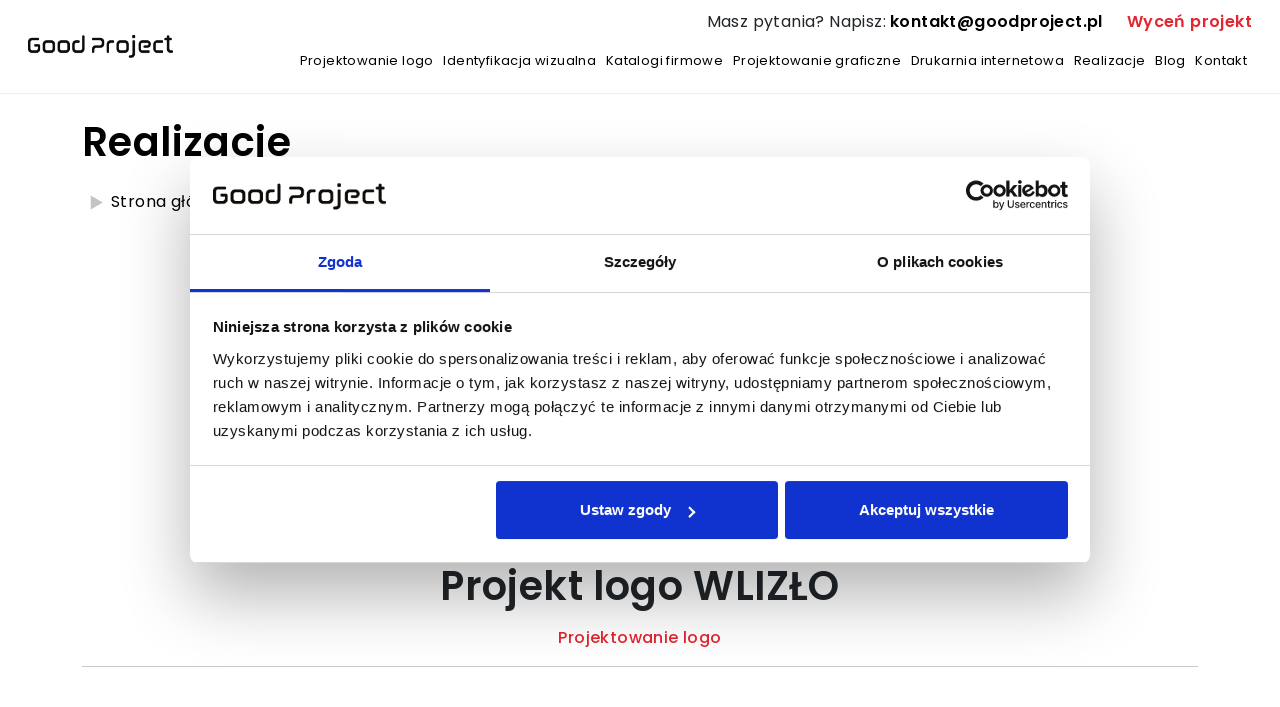

--- FILE ---
content_type: text/html; charset=UTF-8
request_url: https://goodproject.pl/realizacje/projekt-logo-wlizlo/
body_size: 15038
content:
<!DOCTYPE html>
<html lang="pl-PL" class="no-js no-svg">

<head>
	<!-- Google Tag Manager -->
	<script>(function(w,d,s,l,i){w[l]=w[l]||[];w[l].push({'gtm.start':new Date().getTime(),event:'gtm.js'});var f=d.getElementsByTagName(s)[0], j=d.createElement(s),dl=l!='dataLayer'?'&l='+l:'';j.async=true;j.src='https://www.googletagmanager.com/gtm.js?id='+i+dl;f.parentNode.insertBefore(j,f);})(window,document,'script','dataLayer','GTM-NLMMSWC');</script>
	<!-- End Google Tag Manager -->
	<meta name="viewport" content="width=device-width, initial-scale=1">
	<meta name='robots' content='index, follow, max-image-preview:large, max-snippet:-1, max-video-preview:-1' />
	<style>img:is([sizes="auto" i], [sizes^="auto," i]) { contain-intrinsic-size: 3000px 1500px }</style>
	<link rel="preload" href="https://e8u2d9k3.delivery.rocketcdn.me/wp-content/plugins/rate-my-post/public/css/fonts/ratemypost.ttf" type="font/ttf" as="font" crossorigin="anonymous">
<!-- Google Tag Manager for WordPress by gtm4wp.com -->
<script data-cfasync="false" data-pagespeed-no-defer>
	var gtm4wp_datalayer_name = "dataLayer";
	var dataLayer = dataLayer || [];
	const gtm4wp_use_sku_instead = false;
	const gtm4wp_currency = 'PLN';
	const gtm4wp_product_per_impression = 10;
	const gtm4wp_clear_ecommerce = false;
	const gtm4wp_datalayer_max_timeout = 2000;
</script>
<!-- End Google Tag Manager for WordPress by gtm4wp.com -->
	<!-- This site is optimized with the Yoast SEO plugin v26.4 - https://yoast.com/wordpress/plugins/seo/ -->
	<title>Projekt logo WLIZŁO - Good Project - Studio Graficzne, Agencja brandingowa — GoodProject.pl</title>
	<link rel="canonical" href="https://goodproject.pl/realizacje/projekt-logo-wlizlo/" />
	<meta property="og:locale" content="pl_PL" />
	<meta property="og:type" content="article" />
	<meta property="og:title" content="Projekt logo WLIZŁO - Good Project - Studio Graficzne, Agencja brandingowa — GoodProject.pl" />
	<meta property="og:url" content="https://goodproject.pl/realizacje/projekt-logo-wlizlo/" />
	<meta property="og:site_name" content="Good Project - Studio Graficzne, Agencja brandingowa — GoodProject.pl" />
	<meta property="article:publisher" content="https://www.facebook.com/goodprojectpl" />
	<meta property="article:modified_time" content="2023-02-24T13:41:56+00:00" />
	<meta property="og:image" content="https://e8u2d9k3.delivery.rocketcdn.me/wp-content/uploads/2023/02/projekt-logo-wlizlo.png" />
	<meta property="og:image:width" content="1200" />
	<meta property="og:image:height" content="900" />
	<meta property="og:image:type" content="image/png" />
	<script type="application/ld+json" class="yoast-schema-graph">{"@context":"https://schema.org","@graph":[{"@type":"WebPage","@id":"https://goodproject.pl/realizacje/projekt-logo-wlizlo/","url":"https://goodproject.pl/realizacje/projekt-logo-wlizlo/","name":"Projekt logo WLIZŁO - Good Project - Studio Graficzne, Agencja brandingowa — GoodProject.pl","isPartOf":{"@id":"https://goodproject.pl/#website"},"primaryImageOfPage":{"@id":"https://goodproject.pl/realizacje/projekt-logo-wlizlo/#primaryimage"},"image":{"@id":"https://goodproject.pl/realizacje/projekt-logo-wlizlo/#primaryimage"},"thumbnailUrl":"https://e8u2d9k3.delivery.rocketcdn.me/wp-content/uploads/2023/02/projekt-logo-wlizlo.png","datePublished":"2023-02-24T13:28:09+00:00","dateModified":"2023-02-24T13:41:56+00:00","breadcrumb":{"@id":"https://goodproject.pl/realizacje/projekt-logo-wlizlo/#breadcrumb"},"inLanguage":"pl-PL","potentialAction":[{"@type":"ReadAction","target":["https://goodproject.pl/realizacje/projekt-logo-wlizlo/"]}]},{"@type":"ImageObject","inLanguage":"pl-PL","@id":"https://goodproject.pl/realizacje/projekt-logo-wlizlo/#primaryimage","url":"https://e8u2d9k3.delivery.rocketcdn.me/wp-content/uploads/2023/02/projekt-logo-wlizlo.png","contentUrl":"https://e8u2d9k3.delivery.rocketcdn.me/wp-content/uploads/2023/02/projekt-logo-wlizlo.png","width":1200,"height":900},{"@type":"BreadcrumbList","@id":"https://goodproject.pl/realizacje/projekt-logo-wlizlo/#breadcrumb","itemListElement":[{"@type":"ListItem","position":1,"name":"Strona główna","item":"https://goodproject.pl/"},{"@type":"ListItem","position":2,"name":"Realizacje","item":"https://goodproject.pl/realizacje/"},{"@type":"ListItem","position":3,"name":"Projekt logo WLIZŁO"}]},{"@type":"WebSite","@id":"https://goodproject.pl/#website","url":"https://goodproject.pl/","name":"Good Project - Studio Graficzne, Agencja brandingowa — GoodProject.pl","description":"Studio graficzne Good Project to kompleksowe wsparcie graficzne firm. Projektowanie logo dla firm, wizytówki na zamówienie, identyfikacja wizualna.","publisher":{"@id":"https://goodproject.pl/#organization"},"potentialAction":[{"@type":"SearchAction","target":{"@type":"EntryPoint","urlTemplate":"https://goodproject.pl/?s={search_term_string}"},"query-input":{"@type":"PropertyValueSpecification","valueRequired":true,"valueName":"search_term_string"}}],"inLanguage":"pl-PL"},{"@type":"Organization","@id":"https://goodproject.pl/#organization","name":"Good Project","alternateName":"GP","url":"https://goodproject.pl/","logo":{"@type":"ImageObject","inLanguage":"pl-PL","@id":"https://goodproject.pl/#/schema/logo/image/","url":"https://goodproject.pl/wp-content/uploads/2023/12/Sygnet-ciemne-tlo-bialy-napis.png","contentUrl":"https://goodproject.pl/wp-content/uploads/2023/12/Sygnet-ciemne-tlo-bialy-napis.png","width":500,"height":500,"caption":"Good Project"},"image":{"@id":"https://goodproject.pl/#/schema/logo/image/"},"sameAs":["https://www.facebook.com/goodprojectpl","https://www.behance.net/gpbranding"]}]}</script>
	<!-- / Yoast SEO plugin. -->


<link rel='dns-prefetch' href='//e8u2d9k3.delivery.rocketcdn.me' />

<link href='https://e8u2d9k3.delivery.rocketcdn.me' rel='preconnect' />
<link rel="alternate" type="application/rss+xml" title="Good Project - Studio Graficzne, Agencja brandingowa — GoodProject.pl &raquo; Kanał z wpisami" href="https://goodproject.pl/feed/" />
<link rel="alternate" type="application/rss+xml" title="Good Project - Studio Graficzne, Agencja brandingowa — GoodProject.pl &raquo; Kanał z komentarzami" href="https://goodproject.pl/comments/feed/" />
<style id='wp-emoji-styles-inline-css' type='text/css'>

	img.wp-smiley, img.emoji {
		display: inline !important;
		border: none !important;
		box-shadow: none !important;
		height: 1em !important;
		width: 1em !important;
		margin: 0 0.07em !important;
		vertical-align: -0.1em !important;
		background: none !important;
		padding: 0 !important;
	}
</style>
<link rel='stylesheet' id='wp-block-library-css' href='https://e8u2d9k3.delivery.rocketcdn.me/wp-includes/css/dist/block-library/style.min.css?ver=6.8.3' type='text/css' media='all' />
<style id='classic-theme-styles-inline-css' type='text/css'>
/*! This file is auto-generated */
.wp-block-button__link{color:#fff;background-color:#32373c;border-radius:9999px;box-shadow:none;text-decoration:none;padding:calc(.667em + 2px) calc(1.333em + 2px);font-size:1.125em}.wp-block-file__button{background:#32373c;color:#fff;text-decoration:none}
</style>
<link data-minify="1" rel='stylesheet' id='rate-my-post-css' href='https://e8u2d9k3.delivery.rocketcdn.me/wp-content/cache/min/1/wp-content/plugins/rate-my-post/public/css/rate-my-post.min.css?ver=1745869742' type='text/css' media='all' />
<style id='global-styles-inline-css' type='text/css'>
:root{--wp--preset--aspect-ratio--square: 1;--wp--preset--aspect-ratio--4-3: 4/3;--wp--preset--aspect-ratio--3-4: 3/4;--wp--preset--aspect-ratio--3-2: 3/2;--wp--preset--aspect-ratio--2-3: 2/3;--wp--preset--aspect-ratio--16-9: 16/9;--wp--preset--aspect-ratio--9-16: 9/16;--wp--preset--color--black: #000000;--wp--preset--color--cyan-bluish-gray: #abb8c3;--wp--preset--color--white: #ffffff;--wp--preset--color--pale-pink: #f78da7;--wp--preset--color--vivid-red: #cf2e2e;--wp--preset--color--luminous-vivid-orange: #ff6900;--wp--preset--color--luminous-vivid-amber: #fcb900;--wp--preset--color--light-green-cyan: #7bdcb5;--wp--preset--color--vivid-green-cyan: #00d084;--wp--preset--color--pale-cyan-blue: #8ed1fc;--wp--preset--color--vivid-cyan-blue: #0693e3;--wp--preset--color--vivid-purple: #9b51e0;--wp--preset--gradient--vivid-cyan-blue-to-vivid-purple: linear-gradient(135deg,rgba(6,147,227,1) 0%,rgb(155,81,224) 100%);--wp--preset--gradient--light-green-cyan-to-vivid-green-cyan: linear-gradient(135deg,rgb(122,220,180) 0%,rgb(0,208,130) 100%);--wp--preset--gradient--luminous-vivid-amber-to-luminous-vivid-orange: linear-gradient(135deg,rgba(252,185,0,1) 0%,rgba(255,105,0,1) 100%);--wp--preset--gradient--luminous-vivid-orange-to-vivid-red: linear-gradient(135deg,rgba(255,105,0,1) 0%,rgb(207,46,46) 100%);--wp--preset--gradient--very-light-gray-to-cyan-bluish-gray: linear-gradient(135deg,rgb(238,238,238) 0%,rgb(169,184,195) 100%);--wp--preset--gradient--cool-to-warm-spectrum: linear-gradient(135deg,rgb(74,234,220) 0%,rgb(151,120,209) 20%,rgb(207,42,186) 40%,rgb(238,44,130) 60%,rgb(251,105,98) 80%,rgb(254,248,76) 100%);--wp--preset--gradient--blush-light-purple: linear-gradient(135deg,rgb(255,206,236) 0%,rgb(152,150,240) 100%);--wp--preset--gradient--blush-bordeaux: linear-gradient(135deg,rgb(254,205,165) 0%,rgb(254,45,45) 50%,rgb(107,0,62) 100%);--wp--preset--gradient--luminous-dusk: linear-gradient(135deg,rgb(255,203,112) 0%,rgb(199,81,192) 50%,rgb(65,88,208) 100%);--wp--preset--gradient--pale-ocean: linear-gradient(135deg,rgb(255,245,203) 0%,rgb(182,227,212) 50%,rgb(51,167,181) 100%);--wp--preset--gradient--electric-grass: linear-gradient(135deg,rgb(202,248,128) 0%,rgb(113,206,126) 100%);--wp--preset--gradient--midnight: linear-gradient(135deg,rgb(2,3,129) 0%,rgb(40,116,252) 100%);--wp--preset--font-size--small: 13px;--wp--preset--font-size--medium: 20px;--wp--preset--font-size--large: 36px;--wp--preset--font-size--x-large: 42px;--wp--preset--spacing--20: 0.44rem;--wp--preset--spacing--30: 0.67rem;--wp--preset--spacing--40: 1rem;--wp--preset--spacing--50: 1.5rem;--wp--preset--spacing--60: 2.25rem;--wp--preset--spacing--70: 3.38rem;--wp--preset--spacing--80: 5.06rem;--wp--preset--shadow--natural: 6px 6px 9px rgba(0, 0, 0, 0.2);--wp--preset--shadow--deep: 12px 12px 50px rgba(0, 0, 0, 0.4);--wp--preset--shadow--sharp: 6px 6px 0px rgba(0, 0, 0, 0.2);--wp--preset--shadow--outlined: 6px 6px 0px -3px rgba(255, 255, 255, 1), 6px 6px rgba(0, 0, 0, 1);--wp--preset--shadow--crisp: 6px 6px 0px rgba(0, 0, 0, 1);}:where(.is-layout-flex){gap: 0.5em;}:where(.is-layout-grid){gap: 0.5em;}body .is-layout-flex{display: flex;}.is-layout-flex{flex-wrap: wrap;align-items: center;}.is-layout-flex > :is(*, div){margin: 0;}body .is-layout-grid{display: grid;}.is-layout-grid > :is(*, div){margin: 0;}:where(.wp-block-columns.is-layout-flex){gap: 2em;}:where(.wp-block-columns.is-layout-grid){gap: 2em;}:where(.wp-block-post-template.is-layout-flex){gap: 1.25em;}:where(.wp-block-post-template.is-layout-grid){gap: 1.25em;}.has-black-color{color: var(--wp--preset--color--black) !important;}.has-cyan-bluish-gray-color{color: var(--wp--preset--color--cyan-bluish-gray) !important;}.has-white-color{color: var(--wp--preset--color--white) !important;}.has-pale-pink-color{color: var(--wp--preset--color--pale-pink) !important;}.has-vivid-red-color{color: var(--wp--preset--color--vivid-red) !important;}.has-luminous-vivid-orange-color{color: var(--wp--preset--color--luminous-vivid-orange) !important;}.has-luminous-vivid-amber-color{color: var(--wp--preset--color--luminous-vivid-amber) !important;}.has-light-green-cyan-color{color: var(--wp--preset--color--light-green-cyan) !important;}.has-vivid-green-cyan-color{color: var(--wp--preset--color--vivid-green-cyan) !important;}.has-pale-cyan-blue-color{color: var(--wp--preset--color--pale-cyan-blue) !important;}.has-vivid-cyan-blue-color{color: var(--wp--preset--color--vivid-cyan-blue) !important;}.has-vivid-purple-color{color: var(--wp--preset--color--vivid-purple) !important;}.has-black-background-color{background-color: var(--wp--preset--color--black) !important;}.has-cyan-bluish-gray-background-color{background-color: var(--wp--preset--color--cyan-bluish-gray) !important;}.has-white-background-color{background-color: var(--wp--preset--color--white) !important;}.has-pale-pink-background-color{background-color: var(--wp--preset--color--pale-pink) !important;}.has-vivid-red-background-color{background-color: var(--wp--preset--color--vivid-red) !important;}.has-luminous-vivid-orange-background-color{background-color: var(--wp--preset--color--luminous-vivid-orange) !important;}.has-luminous-vivid-amber-background-color{background-color: var(--wp--preset--color--luminous-vivid-amber) !important;}.has-light-green-cyan-background-color{background-color: var(--wp--preset--color--light-green-cyan) !important;}.has-vivid-green-cyan-background-color{background-color: var(--wp--preset--color--vivid-green-cyan) !important;}.has-pale-cyan-blue-background-color{background-color: var(--wp--preset--color--pale-cyan-blue) !important;}.has-vivid-cyan-blue-background-color{background-color: var(--wp--preset--color--vivid-cyan-blue) !important;}.has-vivid-purple-background-color{background-color: var(--wp--preset--color--vivid-purple) !important;}.has-black-border-color{border-color: var(--wp--preset--color--black) !important;}.has-cyan-bluish-gray-border-color{border-color: var(--wp--preset--color--cyan-bluish-gray) !important;}.has-white-border-color{border-color: var(--wp--preset--color--white) !important;}.has-pale-pink-border-color{border-color: var(--wp--preset--color--pale-pink) !important;}.has-vivid-red-border-color{border-color: var(--wp--preset--color--vivid-red) !important;}.has-luminous-vivid-orange-border-color{border-color: var(--wp--preset--color--luminous-vivid-orange) !important;}.has-luminous-vivid-amber-border-color{border-color: var(--wp--preset--color--luminous-vivid-amber) !important;}.has-light-green-cyan-border-color{border-color: var(--wp--preset--color--light-green-cyan) !important;}.has-vivid-green-cyan-border-color{border-color: var(--wp--preset--color--vivid-green-cyan) !important;}.has-pale-cyan-blue-border-color{border-color: var(--wp--preset--color--pale-cyan-blue) !important;}.has-vivid-cyan-blue-border-color{border-color: var(--wp--preset--color--vivid-cyan-blue) !important;}.has-vivid-purple-border-color{border-color: var(--wp--preset--color--vivid-purple) !important;}.has-vivid-cyan-blue-to-vivid-purple-gradient-background{background: var(--wp--preset--gradient--vivid-cyan-blue-to-vivid-purple) !important;}.has-light-green-cyan-to-vivid-green-cyan-gradient-background{background: var(--wp--preset--gradient--light-green-cyan-to-vivid-green-cyan) !important;}.has-luminous-vivid-amber-to-luminous-vivid-orange-gradient-background{background: var(--wp--preset--gradient--luminous-vivid-amber-to-luminous-vivid-orange) !important;}.has-luminous-vivid-orange-to-vivid-red-gradient-background{background: var(--wp--preset--gradient--luminous-vivid-orange-to-vivid-red) !important;}.has-very-light-gray-to-cyan-bluish-gray-gradient-background{background: var(--wp--preset--gradient--very-light-gray-to-cyan-bluish-gray) !important;}.has-cool-to-warm-spectrum-gradient-background{background: var(--wp--preset--gradient--cool-to-warm-spectrum) !important;}.has-blush-light-purple-gradient-background{background: var(--wp--preset--gradient--blush-light-purple) !important;}.has-blush-bordeaux-gradient-background{background: var(--wp--preset--gradient--blush-bordeaux) !important;}.has-luminous-dusk-gradient-background{background: var(--wp--preset--gradient--luminous-dusk) !important;}.has-pale-ocean-gradient-background{background: var(--wp--preset--gradient--pale-ocean) !important;}.has-electric-grass-gradient-background{background: var(--wp--preset--gradient--electric-grass) !important;}.has-midnight-gradient-background{background: var(--wp--preset--gradient--midnight) !important;}.has-small-font-size{font-size: var(--wp--preset--font-size--small) !important;}.has-medium-font-size{font-size: var(--wp--preset--font-size--medium) !important;}.has-large-font-size{font-size: var(--wp--preset--font-size--large) !important;}.has-x-large-font-size{font-size: var(--wp--preset--font-size--x-large) !important;}
:where(.wp-block-post-template.is-layout-flex){gap: 1.25em;}:where(.wp-block-post-template.is-layout-grid){gap: 1.25em;}
:where(.wp-block-columns.is-layout-flex){gap: 2em;}:where(.wp-block-columns.is-layout-grid){gap: 2em;}
:root :where(.wp-block-pullquote){font-size: 1.5em;line-height: 1.6;}
</style>
<style id='woocommerce-inline-inline-css' type='text/css'>
.woocommerce form .form-row .required { visibility: visible; }
</style>
<link data-minify="1" rel='stylesheet' id='woocommerce-checkout-steps-front-css' href='https://e8u2d9k3.delivery.rocketcdn.me/wp-content/cache/min/1/wp-content/plugins/woocommerce-checkout-steps/assets/css/front.css?ver=1745869742' type='text/css' media='all' />
<style id='woocommerce-checkout-steps-front-inline-css' type='text/css'>
.steps {
	background-color:#ffffff;
}.steps {
	color:#0a0a0a;
}.steps .step.step-active {
	background-color:#221b39;
}.steps .step.step-active {
	color:#ffffff;
}.steps {
	border-color:#ededed;
}

.steps .step {
	border-right-color:#ededed;
}
</style>
<link data-minify="1" rel='stylesheet' id='brands-styles-css' href='https://e8u2d9k3.delivery.rocketcdn.me/wp-content/cache/min/1/wp-content/plugins/woocommerce/assets/css/brands.css?ver=1745869742' type='text/css' media='all' />
<link data-minify="1" rel='stylesheet' id='manley-style-css' href='https://e8u2d9k3.delivery.rocketcdn.me/wp-content/cache/min/1/wp-content/themes/manley/style.css?ver=1745869742' type='text/css' media='all' />
<link rel='stylesheet' id='site_main_css-css' href='https://e8u2d9k3.delivery.rocketcdn.me/wp-content/themes/manley/assets/css/build/main.min.css?ver=6.8.3' type='text/css' media='all' />
<link data-minify="1" rel='stylesheet' id='payu-blik-field-styles-css' href='https://e8u2d9k3.delivery.rocketcdn.me/wp-content/cache/min/1/wp-content/plugins/woocommerce-gateway-payu-pl/assets/css/blik_field.css?ver=1745869742' type='text/css' media='all' />
<script type="text/javascript" src="https://e8u2d9k3.delivery.rocketcdn.me/wp-includes/js/jquery/jquery.min.js?ver=3.7.1" id="jquery-core-js" data-rocket-defer defer></script>
<script data-minify="1" type="text/javascript" src="https://e8u2d9k3.delivery.rocketcdn.me/wp-content/cache/min/1/wp-content/plugins/handl-utm-grabber/js/js.cookie.js?ver=1745869742" id="js.cookie-js" data-rocket-defer defer></script>
<script type="text/javascript" id="handl-utm-grabber-js-extra">
/* <![CDATA[ */
var handl_utm = [];
/* ]]> */
</script>
<script data-minify="1" type="text/javascript" src="https://e8u2d9k3.delivery.rocketcdn.me/wp-content/cache/min/1/wp-content/plugins/handl-utm-grabber/js/handl-utm-grabber.js?ver=1745869742" id="handl-utm-grabber-js" data-rocket-defer defer></script>
<link rel="https://api.w.org/" href="https://goodproject.pl/wp-json/" /><link rel="alternate" title="JSON" type="application/json" href="https://goodproject.pl/wp-json/wp/v2/realizacje/6844" /><link rel="EditURI" type="application/rsd+xml" title="RSD" href="https://goodproject.pl/xmlrpc.php?rsd" />
<meta name="generator" content="WordPress 6.8.3" />
<meta name="generator" content="WooCommerce 9.8.6" />
<link rel='shortlink' href='https://goodproject.pl/?p=6844' />
<link rel="alternate" title="oEmbed (JSON)" type="application/json+oembed" href="https://goodproject.pl/wp-json/oembed/1.0/embed?url=https%3A%2F%2Fgoodproject.pl%2Frealizacje%2Fprojekt-logo-wlizlo%2F" />
<link rel="alternate" title="oEmbed (XML)" type="text/xml+oembed" href="https://goodproject.pl/wp-json/oembed/1.0/embed?url=https%3A%2F%2Fgoodproject.pl%2Frealizacje%2Fprojekt-logo-wlizlo%2F&#038;format=xml" />
<meta name="generator" content="WPML ver:4.8.5 stt:40;" />

<!-- Google Tag Manager for WordPress by gtm4wp.com -->
<!-- GTM Container placement set to automatic -->
<script data-cfasync="false" data-pagespeed-no-defer type="text/javascript">
</script>
<!-- End Google Tag Manager for WordPress by gtm4wp.com -->	<noscript><style>.woocommerce-product-gallery{ opacity: 1 !important; }</style></noscript>
	<link rel="icon" href="https://e8u2d9k3.delivery.rocketcdn.me/wp-content/uploads/2023/12/Sygnet-ciemne-tlo-bialy-napis-100x100.png" sizes="32x32" />
<link rel="icon" href="https://e8u2d9k3.delivery.rocketcdn.me/wp-content/uploads/2023/12/Sygnet-ciemne-tlo-bialy-napis-400x400.png" sizes="192x192" />
<link rel="apple-touch-icon" href="https://e8u2d9k3.delivery.rocketcdn.me/wp-content/uploads/2023/12/Sygnet-ciemne-tlo-bialy-napis-400x400.png" />
<meta name="msapplication-TileImage" content="https://e8u2d9k3.delivery.rocketcdn.me/wp-content/uploads/2023/12/Sygnet-ciemne-tlo-bialy-napis-400x400.png" />
<noscript><style id="rocket-lazyload-nojs-css">.rll-youtube-player, [data-lazy-src]{display:none !important;}</style></noscript>	
	
<meta name="generator" content="WP Rocket 3.20.1.2" data-wpr-features="wpr_defer_js wpr_minify_js wpr_lazyload_images wpr_minify_css wpr_cdn wpr_preload_links" /></head>

<body class="wp-singular realizacje-template-default single single-realizacje postid-6844 wp-custom-logo wp-theme-manley theme-manley woocommerce-no-js">
	<!-- Google Tag Manager (noscript) -->
		<noscript><iframe src="https://www.googletagmanager.com/ns.html?id=GTM-NLMMSWC" height="0" width="0" style="display:none;visibility:hidden"></iframe></noscript>
	<!-- End Google Tag Manager (noscript) -->
	
<!-- GTM Container placement set to automatic -->
<!-- Google Tag Manager (noscript) -->	<div data-rocket-location-hash="54257ff4dc2eb7aae68fa23eb5f11e06" id="page" class="site">
		<header data-rocket-location-hash="53cc1e79b2ed34c24395bdfd383e56ba" class="site-header">
							
<!-- Menu header -->

<nav class="navbar navbar-expand-xl " role="navigation">
	<div class="container-fluid d-block">
		<div class="row justify-content-center">
			<div class="col-12">
				<div class="main-menu">
					<a href="https://goodproject.pl/" class="custom-logo-link" rel="home" aria-current="page" title="Studio Graficzne Good Project"><img width="250" height="39" src="data:image/svg+xml,%3Csvg%20xmlns='http://www.w3.org/2000/svg'%20viewBox='0%200%20250%2039'%3E%3C/svg%3E" class="attachment-full size-full" alt="" decoding="async" data-lazy-src="https://e8u2d9k3.delivery.rocketcdn.me/wp-content/uploads/2023/12/logo-goodproject.png" /><noscript><img width="250" height="39" src="https://e8u2d9k3.delivery.rocketcdn.me/wp-content/uploads/2023/12/logo-goodproject.png" class="attachment-full size-full" alt="" decoding="async" /></noscript></a>
					<div class="nav_custom">
						<div class="header__quick_quote d-none d-xl-flex">
							<div class="d-flex align-items-center quick_quote__mail_box mx-2">
								<p class="m-0 mx-xl-1">Masz pytania? Napisz:</p>
								<a href="mailto:kontakt@goodproject.pl" class="mail_tracking quick_quote__mail font-weight-normal" data-last="kontakt@goodproject.pl" title="kontakt@goodproject.pl" onclick="ga('send', 'event', 'Mail Clicks', 'Click/Touch', '');">kontakt@goodproject.pl</a>
							</div>
							<div class="ms-xl-3 d-flex align-items-center">
								<a href="https://goodproject.pl/wycena-projektu/" class="quick_quote__button" title="Wyceń projekt">Wyceń projekt</a>
							</div>
													</div>
						<div class="navbar-collapse offcanvas-collapse">
							<ul id="header-menu" class="navbar-nav navbar-nav_mobile ml-auto"><li id="menu-item-6117" class="menu-item menu-item-type-custom menu-item-object-custom menu-item-6117"><a href="https://goodproject.pl/projektowanie-logo/" itemprop="url">Projektowanie logo</a></li>
<li id="menu-item-4200" class="menu-item menu-item-type-post_type menu-item-object-page menu-item-4200"><a href="https://goodproject.pl/identyfikacja-wizualna/" itemprop="url">Identyfikacja wizualna</a></li>
<li id="menu-item-7823" class="menu-item menu-item-type-post_type menu-item-object-page menu-item-7823"><a href="https://goodproject.pl/katalogi-firmowe/" itemprop="url">Katalogi firmowe</a></li>
<li id="menu-item-1158" class="menu-item menu-item-type-post_type menu-item-object-page menu-item-1158"><a href="https://goodproject.pl/projektowanie-graficzne/" itemprop="url">Projektowanie graficzne</a></li>
<li id="menu-item-1157" class="menu-item menu-item-type-post_type menu-item-object-page menu-item-1157"><a href="https://goodproject.pl/drukarnia-internetowa/" itemprop="url">Drukarnia internetowa</a></li>
<li id="menu-item-1106" class="menu-item menu-item-type-post_type menu-item-object-page menu-item-1106"><a href="https://goodproject.pl/realizacje/" itemprop="url">Realizacje</a></li>
<li id="menu-item-897" class="menu-item menu-item-type-post_type menu-item-object-page current_page_parent menu-item-897"><a href="https://goodproject.pl/blog/" itemprop="url">Blog</a></li>
<li id="menu-item-899" class="menu-item menu-item-type-post_type menu-item-object-page menu-item-899"><a href="https://goodproject.pl/kontakt/" itemprop="url">Kontakt</a></li>
</ul>							<div class="text-center d-block d-xl-none ms-xl-3">
								<a href="https://goodproject.pl/wycena-projektu/" class="my_button_red" title="Zamawiam darmową wycenę">Zamawiam darmową wycenę</a>
							</div>
						</div>
					</div>

				

					<button class="navbar-toggler hamburger d-flex d-xl-none" data-toggle="offcanvas">
						<span class="hamburger__box">
							<span class="hamburger__inner"></span>
						</span>
					</button>
									</div>
			</div>
		</div>
	</div>
</nav>					</header>
		<main data-rocket-location-hash="81fd789edf943d9ced437a7037db10b7" id="main" class="site-main"><section data-rocket-location-hash="15337ee43fdfc66dee3101814992ea82" class="subpage_header mb-4">
	<div data-rocket-location-hash="0841f15ebf099eeaba6f2c7f735d0671" class="container">
		<div class="row subpage_header_content py-4">
			<div class="col-12">
				<h2>Realizacje</h2>			</div>
			<div class="breadcrumbs_box col-12">
				<div id="breadcrumbs"><span><span><a href="https://goodproject.pl/">Strona główna</a></span> » <span><a href="https://goodproject.pl/realizacje/">Realizacje</a></span> » <span class="breadcrumb_last" aria-current="page">Projekt logo WLIZŁO</span></span></div>			</div>
		</div>
	</div>
</section><!-- .subpageheader --><div data-rocket-location-hash="ca23f7c07336b7cf8c7766d2ffffc9d9" class="container">
	<div class="row">
		<div class="col-12">
							<article id="post-6844">
					<div class="row">
						<div class="col-12  single_realization mb-5">
															<div class="zespol_img text-center"><img width="400" height="300" src="data:image/svg+xml,%3Csvg%20xmlns='http://www.w3.org/2000/svg'%20viewBox='0%200%20400%20300'%3E%3C/svg%3E" class="attachment-medium size-medium wp-post-image" alt="" decoding="async" data-lazy-srcset="https://e8u2d9k3.delivery.rocketcdn.me/wp-content/uploads/2023/02/projekt-logo-wlizlo-400x300.png 400w, https://e8u2d9k3.delivery.rocketcdn.me/wp-content/uploads/2023/02/projekt-logo-wlizlo-840x630.png 840w, https://e8u2d9k3.delivery.rocketcdn.me/wp-content/uploads/2023/02/projekt-logo-wlizlo-768x576.png 768w, https://e8u2d9k3.delivery.rocketcdn.me/wp-content/uploads/2023/02/projekt-logo-wlizlo-450x338.png 450w, https://e8u2d9k3.delivery.rocketcdn.me/wp-content/uploads/2023/02/projekt-logo-wlizlo-700x525.png 700w, https://e8u2d9k3.delivery.rocketcdn.me/wp-content/uploads/2023/02/projekt-logo-wlizlo.png 1200w" data-lazy-sizes="(max-width: 400px) 100vw, 400px" data-lazy-src="https://e8u2d9k3.delivery.rocketcdn.me/wp-content/uploads/2023/02/projekt-logo-wlizlo-400x300.png" /><noscript><img width="400" height="300" src="https://e8u2d9k3.delivery.rocketcdn.me/wp-content/uploads/2023/02/projekt-logo-wlizlo-400x300.png" class="attachment-medium size-medium wp-post-image" alt="" decoding="async" srcset="https://e8u2d9k3.delivery.rocketcdn.me/wp-content/uploads/2023/02/projekt-logo-wlizlo-400x300.png 400w, https://e8u2d9k3.delivery.rocketcdn.me/wp-content/uploads/2023/02/projekt-logo-wlizlo-840x630.png 840w, https://e8u2d9k3.delivery.rocketcdn.me/wp-content/uploads/2023/02/projekt-logo-wlizlo-768x576.png 768w, https://e8u2d9k3.delivery.rocketcdn.me/wp-content/uploads/2023/02/projekt-logo-wlizlo-450x338.png 450w, https://e8u2d9k3.delivery.rocketcdn.me/wp-content/uploads/2023/02/projekt-logo-wlizlo-700x525.png 700w, https://e8u2d9k3.delivery.rocketcdn.me/wp-content/uploads/2023/02/projekt-logo-wlizlo.png 1200w" sizes="(max-width: 400px) 100vw, 400px" /></noscript></div>							<div class="information_single_zespol ">
								<h1 class="article-title">Projekt logo WLIZŁO</h1>
								<div class="category_post_single_article">
									<a class="m-2" href="https://goodproject.pl/rodzaj-realizacji/projektowanie-logo/">Projektowanie logo</a>								</div>

								<hr class="hr_line">
								<div class="custom_excerpt mb-2">
																	</div>
							</div>
						</div>
						<div class="col-12 ">
							<div class="content-cms content-article">
																<!-- FeedbackWP Plugin --><div  class="rmp-widgets-container rmp-wp-plugin rmp-main-container js-rmp-widgets-container js-rmp-widgets-container--6844 "  data-post-id="6844">    <!-- Rating widget -->  <div class="rmp-rating-widget js-rmp-rating-widget">          <p class="rmp-heading rmp-heading--title">        Jak przydatna była ta strona?      </p>              <p class="rmp-heading rmp-heading--subtitle">        Kliknij gwiazdkę, aby ocenić!      </p>        <div class="rmp-rating-widget__icons">      <ul class="rmp-rating-widget__icons-list js-rmp-rating-icons-list">                  <li class="rmp-rating-widget__icons-list__icon js-rmp-rating-item" data-descriptive-rating="Wcale nieprzydatne" data-value="1">              <i class="js-rmp-rating-icon rmp-icon rmp-icon--ratings rmp-icon--star "></i>          </li>                  <li class="rmp-rating-widget__icons-list__icon js-rmp-rating-item" data-descriptive-rating="Nieco przydatne" data-value="2">              <i class="js-rmp-rating-icon rmp-icon rmp-icon--ratings rmp-icon--star "></i>          </li>                  <li class="rmp-rating-widget__icons-list__icon js-rmp-rating-item" data-descriptive-rating="Przydatne" data-value="3">              <i class="js-rmp-rating-icon rmp-icon rmp-icon--ratings rmp-icon--star "></i>          </li>                  <li class="rmp-rating-widget__icons-list__icon js-rmp-rating-item" data-descriptive-rating="Dość przydatne" data-value="4">              <i class="js-rmp-rating-icon rmp-icon rmp-icon--ratings rmp-icon--star "></i>          </li>                  <li class="rmp-rating-widget__icons-list__icon js-rmp-rating-item" data-descriptive-rating="Bardzo przydatne" data-value="5">              <i class="js-rmp-rating-icon rmp-icon rmp-icon--ratings rmp-icon--star "></i>          </li>              </ul>    </div>    <p class="rmp-rating-widget__hover-text js-rmp-hover-text"></p>    <button class="rmp-rating-widget__submit-btn rmp-btn js-submit-rating-btn">      Prześlij ocenę    </button>    <p class="rmp-rating-widget__results js-rmp-results rmp-rating-widget__results--hidden">      Średnia ocen <span class="rmp-rating-widget__results__rating js-rmp-avg-rating">0</span> / 5. Liczba ocen: <span class="rmp-rating-widget__results__votes js-rmp-vote-count">0</span>    </p>    <p class="rmp-rating-widget__not-rated js-rmp-not-rated ">      Jak dotąd brak ocen! Bądź pierwszą osobą, która oceni tę stronę.    </p>    <p class="rmp-rating-widget__msg js-rmp-msg"></p>  </div>  <!--Structured data -->        </div>							</div>
						</div>
					</div>
				</article><!-- #post-6844 -->
					</div>
	</div>
</div>

</main>
<footer data-rocket-location-hash="9c6be2282c9a31e9f14b303ba26985d4" id="footer" itemscope itemtype="http://schema.org/WPFooter">
	<div data-rocket-location-hash="04b24f2a01e05ca636ff58e62299aa1e" class="container">
		<div class="row mobile_flex">
			<div class="col">
				<div class="contact_box">
					<img src="data:image/svg+xml,%3Csvg%20xmlns='http://www.w3.org/2000/svg'%20viewBox='0%200%200%200'%3E%3C/svg%3E" alt="Good Project Studio Graficzne" data-lazy-src="https://e8u2d9k3.delivery.rocketcdn.me/wp-content/themes/manley/assets/images/logo_goodprojekt_white.svg" /><noscript><img src="https://e8u2d9k3.delivery.rocketcdn.me/wp-content/themes/manley/assets/images/logo_goodprojekt_white.svg" alt="Good Project Studio Graficzne" loading="lazy" /></noscript>
					<h5>Oddział w Warszawie</h5>
					<p class="mb-2"><a href="https://www.google.com/maps/place/Good+Project+-+Agencja+brandingowa,+Studio+Graficzne/@52.2324361,20.9773875,19z/data=!3m1!4b1!4m5!3m4!1s0x471ecdd52b16fa73:0x2431a87ac9d84982!8m2!3d52.2324473!4d20.9778874" class="mb-2" title="Grzybowska 87 </br> Concept Tower, 00-844 Warszawa" rel="nofollow" target="blank">ul. Grzybowska 87 </br> Concept Tower<br />00-844 Warszawa</a></p>
					<h5>Oddział w Ciechanowie</h5>
					<h6><a href="https://g.page/studiograficzne?share" title="Plac Jana Pawła II 15,06-400 Ciechanów" rel="nofollow" target="blank">Plac Jana Pawła II 15,<br>06-400 Ciechanów </a> </h6>
				</div>
				<h5 class="mb-2 mt-4"> <a href="tel:+48665186090" title="+48 665 186 090">+48 665 186 090</a></h5>
				<h5><a href="mailto:kontakt@goodproject.pl" data-last="kontakt@goodproject.pl" title="kontakt@goodproject.pl" onclick="ga('send', 'event', 'Mail Clicks', 'Click/Touch', '');">kontakt@goodproject.pl</a></h5>
			</div>
			<div class="col footer_menu_box mt-5">
				<ul class="menu_offer_footer">
<li>
<h5>Studio graficzne</h5>
</li>
<li> <a href="https://goodproject.pl" title="Strona główna ">Strona główna</a></li>
<li> <a href="https://goodproject.pl/realizacje" title="Realizacje">Realizacje</a></li>
<li> <a href="https://goodproject.pl/cennik-projektow-graficznych" title="Cennik">Cennik</a></li>
<li> <a href="https://goodproject.pl/kariera" title="Kariera">Kariera</a></li>
<li> <a href="https://goodproject.pl/blog" title="Blog">Blog</a></li>
<li> <a href="https://goodproject.pl/wycena-projektu/" title="Wycena">Wycena</a></li>
<li> <a href="https://goodproject.pl/kontakt" title="Kontakt">Kontakt</a></li>
</ul>			</div>
			<div class="col footer_menu_box">
				<ul class="menu_offer_footer">
<li>
<h5>Usługi</h5>
</li>
<li> <a href="https://goodproject.pl/projektowanie-logo" title="Projektowanie logo ">Projektowanie logo</a></li>
<li> <a href="https://goodproject.pl/identyfikacja-wizualna" title="Identyfikacja wizualna ">Identyfikacja wizualna</a></li>
<li> <a href="https://goodproject.pl/ulotki" title="Ulotki">Ulotki</a></li>
<li> <a href="https://goodproject.pl/projektowanie-graficzne" title="Projektowanie graficzne ">Projektowanie graficzne</a></li>
<li> <a href="https://goodproject.pl/katalogi-firmowe" title="Katalogi firmowe">Katalogi firmowe</a></li>
<li> <a href="https://goodproject.pl/broszury" title="Broszury">Broszury</a></li>
<h5>Drukarnia</h5>
<li> <a href="https://goodproject.pl/wizytowki" title="Wizytówki">Wizytówki</a></li>
<li> <a href="https://goodproject.pl/drukarnia-internetowa" title="Drukarnia internetowa">Drukarnia internetowa</a></li>
<li> <a href="https://goodproject.pl/kalendarze" title="Kalendarze 2026">Kalendarze 2026</a></li>
<li> <a href="https://goodproject.pl/projektowanie-kartek-swiatecznych/" title="Projektowanie kartek świątecznych">Projektowanie Kartek Świątecznych</a></li>
<li> <a href="https://goodproject.pl/obsluga-graficzna-firm/" title="Obsługa graficzna firm">Obsługa graficzna firm</a></li>
</ul>			</div>
			<div class="col footer_menu_box">
				<ul class="menu_offer_footer">
<li>
<h5>Pomoc</h5>
</li>
<li><a href="https://goodproject.pl/regulamin" title="Regulamin">Regulamin</a></li>
<li><a href="https://goodproject.pl/jak-zamawiac" title="Jak zamawiać?">Jak zamawiać?</a></li>
<li><a href="https://goodproject.pl/dostawa" title="Dostawa">Dostawa</a></li>
<li><a href="https://goodproject.pl/polityka-prywatnosci" title="Polityka prywatności">Polityka prywatności</a></li>
</ul>
<ul class="menu_own_footer">
<li> <a href="https://goodproject.pl/kontakt" title="Kontakt">Kontakt</a></li>
</ul>			</div>
			<div class="col footer_menu_box">
				<ul class="menu_offer_footer">
<li> <a href="https://manley.pl/" target="_blank" title="Agencja marketingowa">Agencja Marketingowa</a></li>
<li> <a href="https://manley.pl/pozycjonowanie-stron" target="_blank" title="Pozycjonowanie stron ">Pozycjonowanie stron</a></li>
</ul>			</div>
		</div>
	</div>
</footer>
<section data-rocket-location-hash="05e8c84de64828a452ab38d920f5b7c5" class="footer-manley">
    <div class="container">
        <div class="row">
            <div class="col-12 manley_box">
                <a href="https://goodproject.pl" class="footer-a manley-a" title="Studio Graficzne Good Project"> Studio Graficzne Good Project ® 2026 <span>&nbsp;&nbsp;|&nbsp;&nbsp; </span></a>
                <a href="https://manley.pl/" title="Agencja Interaktywna Manley" class="created-by footer-a" rel="noopener" target="_blank">Agencja Interaktywna Manley                    <img src="data:image/svg+xml,%3Csvg%20xmlns='http://www.w3.org/2000/svg'%20viewBox='0%200%200%200'%3E%3C/svg%3E" alt="Agencja Interaktywna Manley" class="manley-logo mx-2" data-lazy-src="https://e8u2d9k3.delivery.rocketcdn.me/wp-content/themes/manley/assets/images/manley.png" /><noscript><img src="https://e8u2d9k3.delivery.rocketcdn.me/wp-content/themes/manley/assets/images/manley.png" alt="Agencja Interaktywna Manley" class="manley-logo mx-2" loading="lazy" /></noscript>
                </a>
            </div>
        </div>
    </div>
</section>


</div> <!--	End div id="page", open in header.php -->
<script type="speculationrules">
{"prefetch":[{"source":"document","where":{"and":[{"href_matches":"\/*"},{"not":{"href_matches":["\/wp-*.php","\/wp-admin\/*","\/wp-content\/uploads\/*","\/wp-content\/*","\/wp-content\/plugins\/*","\/wp-content\/themes\/manley\/*","\/*\\?(.+)"]}},{"not":{"selector_matches":"a[rel~=\"nofollow\"]"}},{"not":{"selector_matches":".no-prefetch, .no-prefetch a"}}]},"eagerness":"conservative"}]}
</script>
<style type="text/css">
.dnd-progress-bar span { background-color:#4CAF50!important; }
.dnd-upload-details .name span { color:#000000!important; }
.dnd-upload-status .dnd-upload-details .remove-file span:after { background-image:url('data:image/svg+xml,%3Csvg width="35" height="35" viewBox="0 0 35 35" fill="none" xmlns="http://www.w3.org/2000/svg"%3E%3Cpath d="M17.5 0C7.83499 0 0 7.83499 0 17.5C0 27.165 7.83499 35 17.5 35C27.165 35 35 27.165 35 17.5C34.9888 7.83965 27.1604 0.0112198 17.5 0ZM17.5 33.871C8.45857 33.871 1.12903 26.5414 1.12903 17.5C1.12903 8.45857 8.45857 1.12903 17.5 1.12903C26.5414 1.12903 33.871 8.45857 33.871 17.5C33.861 26.5373 26.5373 33.861 17.5 33.871Z" fill="%23dd3333"/%3E%3Cpath d="M25.4834 9.51661C25.2629 9.29624 24.9056 9.29624 24.6852 9.51661L17.5 16.7018L10.3148 9.51661C10.0983 9.29236 9.74087 9.28615 9.51661 9.50271C9.29236 9.71927 9.28615 10.0767 9.50271 10.3009C9.50723 10.3057 9.51188 10.3103 9.51661 10.3148L16.7018 17.5L9.51661 24.6852C9.29236 24.9018 9.28615 25.2591 9.50278 25.4834C9.71941 25.7076 10.0768 25.7139 10.301 25.4972C10.3057 25.4927 10.3103 25.488 10.3148 25.4834L17.5 18.2982L24.6852 25.4834C24.9094 25.7 25.2668 25.6938 25.4834 25.4696C25.6947 25.2508 25.6947 24.9039 25.4834 24.6852L18.2982 17.5L25.4834 10.3148C25.7038 10.0944 25.7038 9.73705 25.4834 9.51661Z" fill="%23dd3333"/%3E%3C/svg%3E%0A')!important; }
.dnd-upload-details .name em { color:#666666!important; }
.codedropz--preview .dnd-upload-status { width: calc( 84% / 8 ); }
</style>
	<script type='text/javascript'>
		(function () {
			var c = document.body.className;
			c = c.replace(/woocommerce-no-js/, 'woocommerce-js');
			document.body.className = c;
		})();
	</script>
	<link data-minify="1" rel='stylesheet' id='wc-blocks-style-css' href='https://e8u2d9k3.delivery.rocketcdn.me/wp-content/cache/min/1/wp-content/plugins/woocommerce/assets/client/blocks/wc-blocks.css?ver=1745869742' type='text/css' media='all' />
<script data-minify="1" type="text/javascript" src="https://e8u2d9k3.delivery.rocketcdn.me/wp-content/cache/min/1/wp-content/plugins/cf7-bitrix24-lead-generation/resources/compiled/theme/js/app.js?ver=1745869742" id="cf7-bitrix24-theme-js" data-rocket-defer defer></script>
<script type="text/javascript" id="rate-my-post-js-extra">
/* <![CDATA[ */
var rmp_frontend = {"admin_ajax":"https:\/\/goodproject.pl\/wp-admin\/admin-ajax.php","postID":"6844","noVotes":"Jak dot\u0105d brak ocen! B\u0105d\u017a pierwsz\u0105 osob\u0105, kt\u00f3ra oceni t\u0119 stron\u0119.","cookie":"Ju\u017c oceni\u0142e\u015b! Twoja ocena nie zostanie dodana!","afterVote":"Dzi\u0119kujemy za ocen\u0119 tej strony!","notShowRating":"1","social":"1","feedback":"1","cookieDisable":"1","emptyFeedback":"Prosz\u0119 wstawi\u0107 swoj\u0105 ocen\u0119 w polu powy\u017cej!","hoverTexts":"1","preventAccidental":"1","grecaptcha":"1","siteKey":"","votingPriv":"1","loggedIn":"","positiveThreshold":"2","ajaxLoad":"1","disableClearCache":"1","nonce":"b1c7b17c3a","is_not_votable":"false"};
/* ]]> */
</script>
<script type="text/javascript" src="https://e8u2d9k3.delivery.rocketcdn.me/wp-content/plugins/rate-my-post/public/js/rate-my-post.min.js?ver=4.4.3" id="rate-my-post-js" data-rocket-defer defer></script>
<script data-minify="1" type="text/javascript" src="https://e8u2d9k3.delivery.rocketcdn.me/wp-content/cache/min/1/wp-content/plugins/duracelltomi-google-tag-manager/dist/js/gtm4wp-contact-form-7-tracker.js?ver=1745869742" id="gtm4wp-contact-form-7-tracker-js" data-rocket-defer defer></script>
<script data-minify="1" type="text/javascript" src="https://e8u2d9k3.delivery.rocketcdn.me/wp-content/cache/min/1/wp-content/plugins/duracelltomi-google-tag-manager/dist/js/gtm4wp-form-move-tracker.js?ver=1745869742" id="gtm4wp-form-move-tracker-js" data-rocket-defer defer></script>
<script data-minify="1" type="text/javascript" src="https://e8u2d9k3.delivery.rocketcdn.me/wp-content/cache/min/1/wp-content/plugins/duracelltomi-google-tag-manager/dist/js/gtm4wp-ecommerce-generic.js?ver=1745869742" id="gtm4wp-ecommerce-generic-js" data-rocket-defer defer></script>
<script data-minify="1" type="text/javascript" src="https://e8u2d9k3.delivery.rocketcdn.me/wp-content/cache/min/1/wp-content/plugins/duracelltomi-google-tag-manager/dist/js/gtm4wp-woocommerce.js?ver=1745869742" id="gtm4wp-woocommerce-js" data-rocket-defer defer></script>
<script type="text/javascript" id="rocket-browser-checker-js-after">
/* <![CDATA[ */
"use strict";var _createClass=function(){function defineProperties(target,props){for(var i=0;i<props.length;i++){var descriptor=props[i];descriptor.enumerable=descriptor.enumerable||!1,descriptor.configurable=!0,"value"in descriptor&&(descriptor.writable=!0),Object.defineProperty(target,descriptor.key,descriptor)}}return function(Constructor,protoProps,staticProps){return protoProps&&defineProperties(Constructor.prototype,protoProps),staticProps&&defineProperties(Constructor,staticProps),Constructor}}();function _classCallCheck(instance,Constructor){if(!(instance instanceof Constructor))throw new TypeError("Cannot call a class as a function")}var RocketBrowserCompatibilityChecker=function(){function RocketBrowserCompatibilityChecker(options){_classCallCheck(this,RocketBrowserCompatibilityChecker),this.passiveSupported=!1,this._checkPassiveOption(this),this.options=!!this.passiveSupported&&options}return _createClass(RocketBrowserCompatibilityChecker,[{key:"_checkPassiveOption",value:function(self){try{var options={get passive(){return!(self.passiveSupported=!0)}};window.addEventListener("test",null,options),window.removeEventListener("test",null,options)}catch(err){self.passiveSupported=!1}}},{key:"initRequestIdleCallback",value:function(){!1 in window&&(window.requestIdleCallback=function(cb){var start=Date.now();return setTimeout(function(){cb({didTimeout:!1,timeRemaining:function(){return Math.max(0,50-(Date.now()-start))}})},1)}),!1 in window&&(window.cancelIdleCallback=function(id){return clearTimeout(id)})}},{key:"isDataSaverModeOn",value:function(){return"connection"in navigator&&!0===navigator.connection.saveData}},{key:"supportsLinkPrefetch",value:function(){var elem=document.createElement("link");return elem.relList&&elem.relList.supports&&elem.relList.supports("prefetch")&&window.IntersectionObserver&&"isIntersecting"in IntersectionObserverEntry.prototype}},{key:"isSlowConnection",value:function(){return"connection"in navigator&&"effectiveType"in navigator.connection&&("2g"===navigator.connection.effectiveType||"slow-2g"===navigator.connection.effectiveType)}}]),RocketBrowserCompatibilityChecker}();
/* ]]> */
</script>
<script type="text/javascript" id="rocket-preload-links-js-extra">
/* <![CDATA[ */
var RocketPreloadLinksConfig = {"excludeUris":"\/(?:.+\/)?feed(?:\/(?:.+\/?)?)?$|\/(?:.+\/)?embed\/|\/zamowienie\/??(.*)|\/koszyk\/?|\/moje-konto\/??(.*)|\/(index.php\/)?(.*)wp-json(\/.*|$)|\/refer\/|\/go\/|\/recommend\/|\/recommends\/","usesTrailingSlash":"1","imageExt":"jpg|jpeg|gif|png|tiff|bmp|webp|avif|pdf|doc|docx|xls|xlsx|php","fileExt":"jpg|jpeg|gif|png|tiff|bmp|webp|avif|pdf|doc|docx|xls|xlsx|php|html|htm","siteUrl":"https:\/\/goodproject.pl","onHoverDelay":"100","rateThrottle":"3"};
/* ]]> */
</script>
<script type="text/javascript" id="rocket-preload-links-js-after">
/* <![CDATA[ */
(function() {
"use strict";var r="function"==typeof Symbol&&"symbol"==typeof Symbol.iterator?function(e){return typeof e}:function(e){return e&&"function"==typeof Symbol&&e.constructor===Symbol&&e!==Symbol.prototype?"symbol":typeof e},e=function(){function i(e,t){for(var n=0;n<t.length;n++){var i=t[n];i.enumerable=i.enumerable||!1,i.configurable=!0,"value"in i&&(i.writable=!0),Object.defineProperty(e,i.key,i)}}return function(e,t,n){return t&&i(e.prototype,t),n&&i(e,n),e}}();function i(e,t){if(!(e instanceof t))throw new TypeError("Cannot call a class as a function")}var t=function(){function n(e,t){i(this,n),this.browser=e,this.config=t,this.options=this.browser.options,this.prefetched=new Set,this.eventTime=null,this.threshold=1111,this.numOnHover=0}return e(n,[{key:"init",value:function(){!this.browser.supportsLinkPrefetch()||this.browser.isDataSaverModeOn()||this.browser.isSlowConnection()||(this.regex={excludeUris:RegExp(this.config.excludeUris,"i"),images:RegExp(".("+this.config.imageExt+")$","i"),fileExt:RegExp(".("+this.config.fileExt+")$","i")},this._initListeners(this))}},{key:"_initListeners",value:function(e){-1<this.config.onHoverDelay&&document.addEventListener("mouseover",e.listener.bind(e),e.listenerOptions),document.addEventListener("mousedown",e.listener.bind(e),e.listenerOptions),document.addEventListener("touchstart",e.listener.bind(e),e.listenerOptions)}},{key:"listener",value:function(e){var t=e.target.closest("a"),n=this._prepareUrl(t);if(null!==n)switch(e.type){case"mousedown":case"touchstart":this._addPrefetchLink(n);break;case"mouseover":this._earlyPrefetch(t,n,"mouseout")}}},{key:"_earlyPrefetch",value:function(t,e,n){var i=this,r=setTimeout(function(){if(r=null,0===i.numOnHover)setTimeout(function(){return i.numOnHover=0},1e3);else if(i.numOnHover>i.config.rateThrottle)return;i.numOnHover++,i._addPrefetchLink(e)},this.config.onHoverDelay);t.addEventListener(n,function e(){t.removeEventListener(n,e,{passive:!0}),null!==r&&(clearTimeout(r),r=null)},{passive:!0})}},{key:"_addPrefetchLink",value:function(i){return this.prefetched.add(i.href),new Promise(function(e,t){var n=document.createElement("link");n.rel="prefetch",n.href=i.href,n.onload=e,n.onerror=t,document.head.appendChild(n)}).catch(function(){})}},{key:"_prepareUrl",value:function(e){if(null===e||"object"!==(void 0===e?"undefined":r(e))||!1 in e||-1===["http:","https:"].indexOf(e.protocol))return null;var t=e.href.substring(0,this.config.siteUrl.length),n=this._getPathname(e.href,t),i={original:e.href,protocol:e.protocol,origin:t,pathname:n,href:t+n};return this._isLinkOk(i)?i:null}},{key:"_getPathname",value:function(e,t){var n=t?e.substring(this.config.siteUrl.length):e;return n.startsWith("/")||(n="/"+n),this._shouldAddTrailingSlash(n)?n+"/":n}},{key:"_shouldAddTrailingSlash",value:function(e){return this.config.usesTrailingSlash&&!e.endsWith("/")&&!this.regex.fileExt.test(e)}},{key:"_isLinkOk",value:function(e){return null!==e&&"object"===(void 0===e?"undefined":r(e))&&(!this.prefetched.has(e.href)&&e.origin===this.config.siteUrl&&-1===e.href.indexOf("?")&&-1===e.href.indexOf("#")&&!this.regex.excludeUris.test(e.href)&&!this.regex.images.test(e.href))}}],[{key:"run",value:function(){"undefined"!=typeof RocketPreloadLinksConfig&&new n(new RocketBrowserCompatibilityChecker({capture:!0,passive:!0}),RocketPreloadLinksConfig).init()}}]),n}();t.run();
}());
/* ]]> */
</script>
<script type="text/javascript" src="https://e8u2d9k3.delivery.rocketcdn.me/wp-content/themes/manley/assets/js/build/app.min.js?ver=1" id="site_main_js-js" data-rocket-defer defer></script>
<script type="text/javascript" id="cart-widget-js-extra">
/* <![CDATA[ */
var actions = {"is_lang_switched":"0","force_reset":"0"};
/* ]]> */
</script>
<script type="text/javascript" src="https://e8u2d9k3.delivery.rocketcdn.me/wp-content/plugins/woocommerce-multilingual/res/js/cart_widget.min.js?ver=5.4.4" id="cart-widget-js" defer="defer" data-wp-strategy="defer"></script>
<script type="text/javascript" src="https://e8u2d9k3.delivery.rocketcdn.me/wp-content/plugins/woocommerce/assets/js/sourcebuster/sourcebuster.min.js?ver=9.8.6" id="sourcebuster-js-js" data-rocket-defer defer></script>
<script type="text/javascript" id="wc-order-attribution-js-extra">
/* <![CDATA[ */
var wc_order_attribution = {"params":{"lifetime":1.0000000000000001e-5,"session":30,"base64":false,"ajaxurl":"https:\/\/goodproject.pl\/wp-admin\/admin-ajax.php","prefix":"wc_order_attribution_","allowTracking":true},"fields":{"source_type":"current.typ","referrer":"current_add.rf","utm_campaign":"current.cmp","utm_source":"current.src","utm_medium":"current.mdm","utm_content":"current.cnt","utm_id":"current.id","utm_term":"current.trm","utm_source_platform":"current.plt","utm_creative_format":"current.fmt","utm_marketing_tactic":"current.tct","session_entry":"current_add.ep","session_start_time":"current_add.fd","session_pages":"session.pgs","session_count":"udata.vst","user_agent":"udata.uag"}};
/* ]]> */
</script>
<script type="text/javascript" src="https://e8u2d9k3.delivery.rocketcdn.me/wp-content/plugins/woocommerce/assets/js/frontend/order-attribution.min.js?ver=9.8.6" id="wc-order-attribution-js" data-rocket-defer defer></script>
<script type="text/javascript" src="https://e8u2d9k3.delivery.rocketcdn.me/wp-includes/js/dist/hooks.min.js?ver=4d63a3d491d11ffd8ac6" id="wp-hooks-js"></script>
<script type="text/javascript" src="https://e8u2d9k3.delivery.rocketcdn.me/wp-includes/js/dist/i18n.min.js?ver=5e580eb46a90c2b997e6" id="wp-i18n-js"></script>
<script type="text/javascript" id="wp-i18n-js-after">
/* <![CDATA[ */
wp.i18n.setLocaleData( { 'text direction\u0004ltr': [ 'ltr' ] } );
/* ]]> */
</script>
<script data-minify="1" type="text/javascript" src="https://e8u2d9k3.delivery.rocketcdn.me/wp-content/cache/min/1/wp-content/plugins/contact-form-7/includes/swv/js/index.js?ver=1745869742" id="swv-js" data-rocket-defer defer></script>
<script type="text/javascript" id="contact-form-7-js-translations">
/* <![CDATA[ */
( function( domain, translations ) {
	var localeData = translations.locale_data[ domain ] || translations.locale_data.messages;
	localeData[""].domain = domain;
	wp.i18n.setLocaleData( localeData, domain );
} )( "contact-form-7", {"translation-revision-date":"2025-10-29 10:26:34+0000","generator":"GlotPress\/4.0.3","domain":"messages","locale_data":{"messages":{"":{"domain":"messages","plural-forms":"nplurals=3; plural=(n == 1) ? 0 : ((n % 10 >= 2 && n % 10 <= 4 && (n % 100 < 12 || n % 100 > 14)) ? 1 : 2);","lang":"pl"},"This contact form is placed in the wrong place.":["Ten formularz kontaktowy zosta\u0142 umieszczony w niew\u0142a\u015bciwym miejscu."],"Error:":["B\u0142\u0105d:"]}},"comment":{"reference":"includes\/js\/index.js"}} );
/* ]]> */
</script>
<script type="text/javascript" id="contact-form-7-js-before">
/* <![CDATA[ */
var wpcf7 = {
    "api": {
        "root": "https:\/\/goodproject.pl\/wp-json\/",
        "namespace": "contact-form-7\/v1"
    },
    "cached": 1
};
/* ]]> */
</script>
<script data-minify="1" type="text/javascript" src="https://e8u2d9k3.delivery.rocketcdn.me/wp-content/cache/min/1/wp-content/plugins/contact-form-7/includes/js/index.js?ver=1745869742" id="contact-form-7-js" data-rocket-defer defer></script>
    <script type="text/javascript">window.addEventListener('DOMContentLoaded', function() {
        jQuery(document).ready(function($) {
            var page = 2;
            // console.log(category_ids);
            var post_count = jQuery('#realizations').data('count');
            var ajaxurl = "https://goodproject.pl/wp-admin/admin-ajax.php";
            window.loadData = function() {
                                var data = {
                    'action': 'storage_realizations',
                    'page': page,
                    'category_ids': category_ids
                };

                jQuery.post(ajaxurl, data, function(response) {
                    $(response).css('opacity', '0').appendTo("#realizations").animate({
                        opacity: 1
                    });

                    if (post_count == page) {
                        jQuery('#realizations-load_more').fadeOut();
                    }

                    page++;
                });
            };
            jQuery('#realizations-load_more').click(window.loadData);
        });
    });</script> <script>window.lazyLoadOptions=[{elements_selector:"img[data-lazy-src],.rocket-lazyload",data_src:"lazy-src",data_srcset:"lazy-srcset",data_sizes:"lazy-sizes",class_loading:"lazyloading",class_loaded:"lazyloaded",threshold:300,callback_loaded:function(element){if(element.tagName==="IFRAME"&&element.dataset.rocketLazyload=="fitvidscompatible"){if(element.classList.contains("lazyloaded")){if(typeof window.jQuery!="undefined"){if(jQuery.fn.fitVids){jQuery(element).parent().fitVids()}}}}}},{elements_selector:".rocket-lazyload",data_src:"lazy-src",data_srcset:"lazy-srcset",data_sizes:"lazy-sizes",class_loading:"lazyloading",class_loaded:"lazyloaded",threshold:300,}];window.addEventListener('LazyLoad::Initialized',function(e){var lazyLoadInstance=e.detail.instance;if(window.MutationObserver){var observer=new MutationObserver(function(mutations){var image_count=0;var iframe_count=0;var rocketlazy_count=0;mutations.forEach(function(mutation){for(var i=0;i<mutation.addedNodes.length;i++){if(typeof mutation.addedNodes[i].getElementsByTagName!=='function'){continue}
if(typeof mutation.addedNodes[i].getElementsByClassName!=='function'){continue}
images=mutation.addedNodes[i].getElementsByTagName('img');is_image=mutation.addedNodes[i].tagName=="IMG";iframes=mutation.addedNodes[i].getElementsByTagName('iframe');is_iframe=mutation.addedNodes[i].tagName=="IFRAME";rocket_lazy=mutation.addedNodes[i].getElementsByClassName('rocket-lazyload');image_count+=images.length;iframe_count+=iframes.length;rocketlazy_count+=rocket_lazy.length;if(is_image){image_count+=1}
if(is_iframe){iframe_count+=1}}});if(image_count>0||iframe_count>0||rocketlazy_count>0){lazyLoadInstance.update()}});var b=document.getElementsByTagName("body")[0];var config={childList:!0,subtree:!0};observer.observe(b,config)}},!1)</script><script data-no-minify="1" async src="https://e8u2d9k3.delivery.rocketcdn.me/wp-content/plugins/wp-rocket/assets/js/lazyload/17.8.3/lazyload.min.js"></script>
<!--<script type="text/javascript">
	function WHCreateCookie(name, value, days) {
		var date = new Date();
		date.setTime(date.getTime() + (days * 24 * 60 * 60 * 1000));
		var expires = "; expires=" + date.toGMTString();
		document.cookie = name + "=" + value + expires + "; path=/";
	}

	function WHReadCookie(name) {
		var nameEQ = name + "=";
		var ca = document.cookie.split(';');
		for (var i = 0; i < ca.length; i++) {
			var c = ca[i];
			while (c.charAt(0) == ' ') c = c.substring(1, c.length);
			if (c.indexOf(nameEQ) == 0) return c.substring(nameEQ.length, c.length);
		}
		return null;
	}

	window.onload = WHCheckCookies;

	function WHCheckCookies() {
		if (WHReadCookie('cookies_accepted') != 'T') {
			var message_container = document.createElement('div');
			message_container.id = 'cookies-message-container';
			var html_code = '<div id="cookies-message"><p class="d-inline-block mb-0">Ta strona używa ciasteczek (cookies), dzięki którym nasz serwis może działać lepiej.</p><a href="https://goodproject.pl/polityka-prywatnosci" class="cookies-message-more" target="_blank">Więcej informacji</a><a href="javascript:WHCloseCookiesWindow();" id="accept-cookies-checkbox" class="my_button_red m-1" name="accept-cookies">Zamknij</a></div>';
			message_container.innerHTML = html_code;
			document.body.appendChild(message_container);
		}
	}

	function WHCloseCookiesWindow() {
		WHCreateCookie('cookies_accepted', 'T', 365);
		document.getElementById('cookies-message-container').removeChild(document.getElementById('cookies-message'));
	}
</script>
-->
<script>var rocket_beacon_data = {"ajax_url":"https:\/\/goodproject.pl\/wp-admin\/admin-ajax.php","nonce":"ffdfe61bd6","url":"https:\/\/goodproject.pl\/realizacje\/projekt-logo-wlizlo","is_mobile":false,"width_threshold":1600,"height_threshold":700,"delay":500,"debug":null,"status":{"atf":true,"lrc":true,"preconnect_external_domain":true},"elements":"img, video, picture, p, main, div, li, svg, section, header, span","lrc_threshold":1800,"preconnect_external_domain_elements":["link","script","iframe"],"preconnect_external_domain_exclusions":["static.cloudflareinsights.com","rel=\"profile\"","rel=\"preconnect\"","rel=\"dns-prefetch\"","rel=\"icon\""]}</script><script data-name="wpr-wpr-beacon" src='https://goodproject.pl/wp-content/plugins/wp-rocket/assets/js/wpr-beacon.min.js' async></script></body>

</html>
<!-- This website is like a Rocket, isn't it? Performance optimized by WP Rocket. Learn more: https://wp-rocket.me - Debug: cached@1769538840 -->

--- FILE ---
content_type: text/css; charset=utf-8
request_url: https://e8u2d9k3.delivery.rocketcdn.me/wp-content/cache/min/1/wp-content/plugins/woocommerce-checkout-steps/assets/css/front.css?ver=1745869742
body_size: -76
content:
.steps{*zoom:1;display:-ms-flexbox;display:flex;overflow:hidden;margin:30px 0;border:1px solid #ececec;border-radius:4px;background-color:#fff;color:#7a7a7a}.steps:after,.steps:before{content:'';display:table}.steps:after{clear:both}.steps .step{-ms-flex:1 0 0%;flex:1 0 0%;padding:15px;border-right:1px solid #ececec;text-align:center}.steps .step:last-child{border-right:none}.steps .step.step-active{background-color:#039047;color:#fff}

--- FILE ---
content_type: text/css; charset=utf-8
request_url: https://e8u2d9k3.delivery.rocketcdn.me/wp-content/cache/min/1/wp-content/themes/manley/style.css?ver=1745869742
body_size: -177
content:
.wp-block-list ul{padding-left:0;list-style:disc!important}input[type="checkbox"]:not([class^=Cybot]){display:none}

--- FILE ---
content_type: image/svg+xml
request_url: https://e8u2d9k3.delivery.rocketcdn.me/wp-content/themes/manley/assets/images/icons/last_breadcrumb_icon.svg
body_size: -39
content:
<svg width="13" height="15" viewBox="0 0 13 15" fill="none" xmlns="http://www.w3.org/2000/svg">
<path d="M12.8081 7.5L0.808105 14.4282L0.808105 0.571796L12.8081 7.5Z" fill="#e32630"/>
</svg>

--- FILE ---
content_type: image/svg+xml
request_url: https://e8u2d9k3.delivery.rocketcdn.me/wp-content/themes/manley/assets/images/icons/breadcrumb_icon.svg
body_size: -35
content:
<svg width="13" height="15" viewBox="0 0 13 15" fill="none" xmlns="http://www.w3.org/2000/svg">
<path d="M12.8081 7.5L0.808105 14.4282L0.808105 0.571796L12.8081 7.5Z" fill="#C4C4C4"/>
</svg>